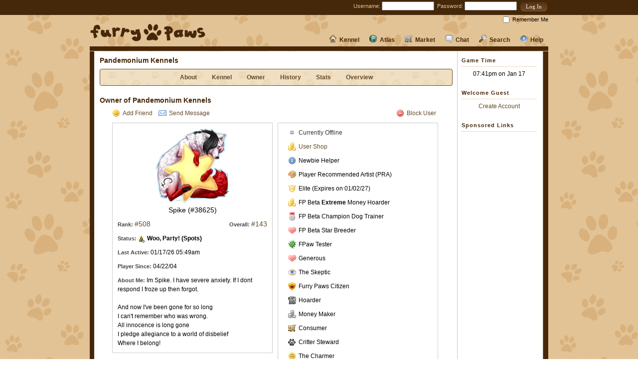

--- FILE ---
content_type: text/html; charset=UTF-8
request_url: https://www.furry-paws.com/kennel/owner/38625
body_size: 37298
content:
<!DOCTYPE HTML>
<html>
  <head>
    <title>Furry Paws // Owner of Pandemonium Kennels</title>
    <meta http-equiv="Content-Type" content="text/html; charset=utf-8">
	<link rel="stylesheet" type="text/css" href="/css/main.css?115" />
<link rel="stylesheet" type="text/css" href="/css/kennel.css?115" />
<link rel="stylesheet" type="text/css" href="/css/layout_fpaw_2.css?115" />
<link rel="stylesheet" type="text/css" href="/css/desktop.css?115" />
<script type="text/javascript" src="/js/utilities.js?115"></script>
<script type="text/javascript" src="/js/kennel.js?115"></script>
<script type="text/javascript" src="/js/main.js?115"></script>
<META NAME="DESCRIPTION" CONTENT="Furry Paws is a free virtual dog game where you raise, train, show, and breed virtual dogs.">
<META NAME="KEYWORDS" CONTENT="virtual dog, dog, dogs, game, games, virtual pet, dog game, virtual pet game, dog sim, pet sim, dog game, pet game">
  </head>
  <body>
    <div id="top_bar"><div id="top_bar_box">
<div class="top_login">
<form action="https://www.furry-paws.com/kennel/owner/38625" method="post" accept-charset="utf-8">	<label for="username">Username:</label> <input type="text" name="username" value="" size="15" />&nbsp;
	<label for="password">Password:</label> <input type="password" name="password" value="" size="15" />&nbsp;
<input type="submit" name="login_submit" value="Log In"  class="button" id="login_submit" />	<div class="remember_me"><input type="checkbox" name="remember_me" id="remember_me" /><label for="remember_me">Remember Me</label></div>
</form>
</div>
</div></div>
	<div id="fpaw_layout_holder"><div id="fpaw_layout_top_holder" style="overflow: visible; position: relative;"><a href="https://www.furry-paws.com/"><img src="/images/layout/fpaw_logo.png" width="233" height="37" id="fpaw_layout_logo" alt="Furry-Paws.com" /></a>    <div id="fpaw_layout_link_holder">
	<div class="no_pulldown"><a href="https://www.furry-paws.com/help/kb"><img src="/images/icons/help_nav.png" class="icon" />Help</a></div>
	<div class="no_pulldown"><a href="https://www.furry-paws.com/search"><img src="/images/icons/search.png" class="icon" />Search</a></div>
	<div class="no_pulldown"><a href="https://www.furry-paws.com/forum"><img src="/images/icons/chat.png" class="icon" />Chat</a></div>
	<div class="pulldown">
		<div class="top_bar_pulldown">
				<div class="link_category">
					<div class="link_category_header">Shops</div><a href="https://www.furry-paws.com/shop/food">Food Shop</a><a href="https://www.furry-paws.com/shop/toy">Toy Shop</a><a href="https://www.furry-paws.com/shop/accessory">Accessory Shop</a><a href="https://www.furry-paws.com/shop/grooming">Grooming Shop</a><a href="https://www.furry-paws.com/shop/kennel">Kennel Shop</a><a href="https://www.furry-paws.com/shop/fame">Fame Shop</a><a href="https://www.furry-paws.com/fpp/shop">FPP Shop</a>
				</div>
				<div class="link_category">
					<div class="link_category_header">Dogs</div><a href="https://www.furry-paws.com/shop/dogs">Purchase New</a><a href="https://www.furry-paws.com/listing/sales">Sale Listings</a><a href="https://www.furry-paws.com/listing/breeding">Breeding Listings</a><a href="https://www.furry-paws.com/listing/your">Your Listings</a>
				</div>
				<div class="link_category">
					<div class="link_category_header">Your Stuff</div><a href="https://www.furry-paws.com/inventory">Inventory</a><a href="https://www.furry-paws.com/shop/bank">Bank</a><a href="https://www.furry-paws.com/shop/user">Your Shop</a><a href="https://www.furry-paws.com/fpp">Buy FPP</a>
				</div>
				<div class="link_category">
					<div class="link_category_header">Other</div><a href="https://www.furry-paws.com/shop/junkyard">Junkyard</a><a href="https://www.furry-paws.com/shop/user/mall">Mall</a><a href="https://www.furry-paws.com/search/items">Search Mall</a><a href="https://www.furry-paws.com/trade">Trading Center</a>
				</div></div><a href="https://www.furry-paws.com/shop"><img src="/images/icons/market.png" class="icon" />Market</a></div><div class="pulldown">
		<div class="top_bar_pulldown">
				<div class="link_category">
					<div class="link_category_header">Explore</div><a href="https://www.furry-paws.com/meadow">Meadow</a><a href="https://www.furry-paws.com/game">Games</a><a href="https://www.furry-paws.com/humane">Humane Society</a><a href="https://www.furry-paws.com/compete">Compete</a>
				</div>
				<div class="link_category">
					<div class="link_category_header">Information</div><a href="https://www.furry-paws.com/stats/breed">Breeds</a><a href="https://www.furry-paws.com/sports">Dog Sports</a><a href="https://www.furry-paws.com/imagebank">Image Bank</a><a href="https://www.furry-paws.com/fpp">FPP Center</a>
				</div>
				<div class="link_category">
					<div class="link_category_header">Social</div><a href="https://www.furry-paws.com/stats/online">Who's Online</a><a href="https://www.furry-paws.com/casso">Cassos</a><a href="https://www.furry-paws.com/guild">Guilds</a><a href="https://www.furry-paws.com/search/clinics">Clinics</a>
				</div>
				<div class="link_category">
					<div class="link_category_header">Leader Boards</div><a href="https://www.furry-paws.com/rankings">Top Players</a><a href="https://www.furry-paws.com/score/experienced">Score Boards</a><a href="https://www.furry-paws.com/fame/experienced">Hall of Fame</a>
				</div></div><a href="https://www.furry-paws.com/explore"><img src="/images/icons/explore.png" class="icon" />Atlas</a></div><div class="pulldown">
		<div class="top_bar_pulldown">
			<div class="link_category">
				<div class="link_category_header">My Dogs</div><a href="https://www.furry-paws.com/kennel/view">Kennels</a><a href="https://www.furry-paws.com/kennel/overview">Overview</a><a href="https://www.furry-paws.com/kennel/history">History</a><a href="https://www.furry-paws.com/breed">Breeding Center</a>
			</div>
			<div class="link_category">
				<div class="link_category_header">My Kennel</div><a href="https://www.furry-paws.com/kennel/manage">Manage</a><a href="https://www.furry-paws.com/kennel/about">About</a><a href="https://www.furry-paws.com/kennel/stats">Stats</a><a href="https://www.furry-paws.com/kennel/grooming">Grooming Center</a>
			</div>
			<div class="link_category">
				<div class="link_category_header">My Account</div><a href="https://www.furry-paws.com/achievements">Achievements</a><a href="https://www.furry-paws.com/activity">Activity</a><a href="https://www.furry-paws.com/kennel/owner">Profile</a><a href="https://www.furry-paws.com/kennel/settings">Settings</a>
			</div>		</div>
	<a href="https://www.furry-paws.com/kennel"><img src="/images/icons/kennel.png" class="icon" />Kennel</a></div>
	</div><img src="/images/layout/fpaw_content_top.jpg" width="920" height="9" id="fpaw_layout_content_top" /></div>


	<div id="fpaw_layout_content_holder">
			<div id="fpaw_layout_content">
			<div id="fpaw_layout_minheight"></div>
			<div id="fpaw_layout_column_2"><h3>Pandemonium Kennels</h3>
<div class="plain_subnav">
<a href="https://www.furry-paws.com/kennel/about/38625">About</a><a href="https://www.furry-paws.com/kennel/view/38625">Kennel</a><a href="https://www.furry-paws.com/kennel/owner/38625">Owner</a><a href="https://www.furry-paws.com/kennel/history/38625">History</a><a href="https://www.furry-paws.com/kennel/stats/38625">Stats</a><a href="https://www.furry-paws.com/kennel/overview/38625">Overview</a></div>

<h3>Owner of Pandemonium Kennels</h3>
<div style="width: 690px; margin-bottom: 20px;">
	<div style="width: 665px; text-align: left; margin-bottom: 10px; margin-left: 25px;"><div style="float: right; margin-right: 15px;"><a href="https://www.furry-paws.com/message/blocked/add/38625"><img src="/images/icons/delete.png" class="icon" />Block User</a></div><a href="https://www.furry-paws.com/message/friends/add/38625"><img src="/images/icons/emoticon_smile.png" class="icon" />Add Friend</a> &nbsp; &nbsp;<a href="https://www.furry-paws.com/message/compose/38625"><img src="/images/icons/email.png" class="icon" />Send Message</a></div>	<div style="float: left; width: 320px; border: 1px solid #ccc; margin: 0 10px 0 25px;">

		<div class="add_margins centered">
<img src="https://i.imgur.com/i8MrgAK.png" class="avatar" border="0" /><div class="text_medium">Spike (#38625)</div></div>	<div class="add_margins"><span class="bold_small">Rank:</span> <span class="text_medium"><a href="https://www.furry-paws.com/rankings">#508</a></span><div style="float: right;"><span class="bold_small" style="margin-left: 10px;">Overall:</span> <span class="text_medium"><a href="https://www.furry-paws.com/rankings/overall">#143</a></span></div></div>		<div class="add_margins">
		
<div style="margin-top: 10px;"><span class="bold_small">Status:</span> <img src="/images/chat/chatstatus17.gif" class="current_status" /> <span class="strong">Woo, Party! (Spots)</span></div>		
		<div style="margin-top: 10px;"><span class="bold_small">Last Active:</span> 01/17/26 05:49am</div>
		<div style="margin-top: 10px;"><span class="bold_small">Player Since:</span> 04/22/04</div>
		<div style="margin-top: 10px;"><span class="bold_small">About Me:</span> Im Spike. I have severe anxiety. If I dont respond I froze up then forgot.<br />
<br />
And now I've been gone for so long<br />
I can't remember who was wrong.<br />
All innocence is long gone<br />
I pledge allegiance to a world of disbelief<br />
Where I belong!</div>
		</div>
	</div>
	<div style="float: left; width: 320px; border: 1px solid #ccc; overflow: auto;">
		<div class="add_margins">
 <div class="add_margins" style="color: #333;"><img src="/images/icons/bullet_toggle_minus.png" class="icon" />Currently Offline</div> <a href="https://www.furry-paws.com/shop/user/view/38625" class="block add_margins"><img src="/images/icons/coins.png" class="icon" />User Shop</a><p><img src="/images/icons/information.png" class="icon" />Newbie Helper</p><p><img src="/images/icons/palette.png" class="icon" />Player Recommended Artist (PRA)</p><p><img src="/images/icons/shield.png" class="icon" />Elite (Expires on 01/02/27)</p><p><img src="/images/icons/coins.png" class="icon" />FP Beta <strong>Extreme</strong> Money Hoarder</p><p><img src="/images/icons/medal_silver_1.png" class="icon" />FP Beta Champion Dog Trainer</p><p><img src="/images/icons/heart.png" class="icon" />FP Beta Star Breeder</p><p><img src="/images/icons/bug.png" class="icon" />FPaw Tester</p><p><img src="/images/icons/heart.png" class="icon" />Generous</p><p><img src="/images/icons/eye.png" class="icon" />The Skeptic</p><p><img src="/images/icons/badge_citizen.png" class="icon" />Furry Paws Citizen</p><p><img src="/images/icons/inventory_silver.png" class="icon" />Hoarder</p><p><img src="/images/icons/coins_silver.png" class="icon" />Money Maker</p><p><img src="/images/icons/market_bronze.png" class="icon" />Consumer</p><p><img src="/images/icons/paw_silver.png" class="icon" />Critter Steward</p><p><img src="/images/icons/emoticon_waii.png" class="icon" />The Charmer</p><p><img src="/images/icons/progenitor_ruby.png" class="icon" />Ruby Progenitor Trophy</p><p><img src="/images/icons/diversifier_emerald.png" class="icon" />Emerald Diversifier Trophy</p><p><img src="/images/icons/performer_emerald.png" class="icon" />Emerald Performer Trophy</p><p><img src="/images/icons/firestone.png" class="icon" />Phoenix Fire Tier 10</p>		</div>
	</div>
<div class="footer_spacer"></div>

<div style="float: left; width: 320px; border: 1px solid #ccc; margin: 0 10px 0 25px;">
		<div class="add_margins">
		<h3>Cookie</h3>
<p>Think this player is awesome? Tell them so by giving them a cookie!</p><form action="https://www.furry-paws.com/kennel/owner/38625" method="post" accept-charset="utf-8"><select name="cookie_note">
<option value="0">Nice job!</option>
<option value="1">You are awesome.</option>
<option value="2">I love your dogs!</option>
<option value="3">Have a great day!</option>
<option value="4">This cookie just for you and no one else.</option>
<option value="5">Your kennel is really nice.</option>
<option value="6">You're exceptional!</option>
<option value="7">:)</option>
<option value="8">Thanks for being you!</option>
<option value="9">I admire you!</option>
<option value="21">You will be okay.</option>
<option value="24">I believe in you.</option>
<option value="23">You've got this.</option>
<option value="22">You are loved.</option>
<option value="18">You are so talented!</option>
<option value="19">Nice tag!</option>
<option value="20">I love your art!</option>
<option value="10">Congratulations on your accomplishments.</option>
<option value="11">Happy Birthday!</option>
</select><input type="submit" name="cookie" value="Cookie!"  class="button" id="cookie" /></form><h3 style="margin-top: 20px;">Recent Cookies</h3><div style="height: 200px; overflow: auto;"><div><img src="/images/icons/cookie.png" class="icon" />"Have a great day!" <span class="text_small">-<a href="https://www.furry-paws.com/kennel/owner/4216">Lil Bit</a> on Jan 10 </div><div><img src="/images/icons/cookie.png" class="icon" />"You're exceptional!" <span class="text_small">-<a href="https://www.furry-paws.com/kennel/owner/1433858">körn</a> on Jan 6 </div><div><img src="/images/icons/cookie.png" class="icon" />"I love your art!" <span class="text_small">-<a href="https://www.furry-paws.com/kennel/owner/1682171">~Firefly~</a> on Jan 5 </div><div><img src="/images/icons/cookie.png" class="icon" />"Have a great day!" <span class="text_small">-<a href="https://www.furry-paws.com/kennel/owner/1722354">vanilla.latte</a> on Jan 3 </div><div><img src="/images/icons/cookie.png" class="icon" />"Have a great day!" <span class="text_small">-<a href="https://www.furry-paws.com/kennel/owner/900">Snow</a> on Jan 3 </div><div><img src="/images/icons/cookie.png" class="icon" />"You're exceptional!" <span class="text_small">-<a href="https://www.furry-paws.com/kennel/owner/120374">Myrrdin</a> on Sep 13 </div><div><img src="/images/icons/cookie.png" class="icon" />"This cookie just for you and no one else." <span class="text_small">-<a href="https://www.furry-paws.com/kennel/owner/1433858">körn</a> on Jan 29 </div><div><img src="/images/icons/cookie.png" class="icon" />"You are awesome." <span class="text_small">-<a href="https://www.furry-paws.com/kennel/owner/80556">Kitsume -side-</a> on Jul 6 </div><div><img src="/images/icons/cookie.png" class="icon" />"Happy Birthday!" <span class="text_small">-<a href="https://www.furry-paws.com/kennel/owner/4216">Lil Bit</a> on Apr 17 </div><div><img src="/images/icons/cookie.png" class="icon" />"Nice tag!" <span class="text_small">-<a href="https://www.furry-paws.com/kennel/owner/1587837">Super [UN]Lucky Paws [!!15!!]</a> on Feb 25 </div><div><img src="/images/icons/cookie.png" class="icon" />"Happy Valentine's Day!" <span class="text_small">-<a href="https://www.furry-paws.com/kennel/owner/789">Kitsume</a> on Feb 14 </div><div><img src="/images/icons/cookie.png" class="icon" />"Nice tag!" <span class="text_small">-<a href="https://www.furry-paws.com/kennel/owner/13536">Sara: iso donations for PBB</a> on Jan 7 </div><div><img src="/images/icons/cookie.png" class="icon" />"You're exceptional!" <span class="text_small">-<a href="https://www.furry-paws.com/kennel/owner/1576136">Astrid</a> on Jan 7 </div><div><img src="/images/icons/cookie.png" class="icon" />"I love your art!" <span class="text_small">-<a href="https://www.furry-paws.com/kennel/owner/1587837">Super [UN]Lucky Paws [!!15!!]</a> on Dec 29 </div><div><img src="/images/icons/cookie.png" class="icon" />"Nice tag!" <span class="text_small">-<a href="https://www.furry-paws.com/kennel/owner/1608642">Enneka</a> on Nov 17 </div><div><img src="/images/icons/cookie.png" class="icon" />"Nice tag!" <span class="text_small">-<a href="https://www.furry-paws.com/kennel/owner/1433858">körn</a> on Nov 6 </div><div><img src="/images/icons/cookie.png" class="icon" />":)" <span class="text_small">-<a href="https://www.furry-paws.com/kennel/owner/1374642">Talisa</a> on Oct 29 </div><div><img src="/images/icons/cookie.png" class="icon" />"Your kennel is really nice." <span class="text_small">-<a href="https://www.furry-paws.com/kennel/owner/75301">Spike Silken Wolf</a> on Sep 13 </div><div><img src="/images/icons/cookie.png" class="icon" />"Have a great day!" <span class="text_small">-<a href="https://www.furry-paws.com/kennel/owner/1059097">I am... ze Angel</a> on Aug 17 </div><div><img src="/images/icons/cookie.png" class="icon" />":)" <span class="text_small">-<a href="https://www.furry-paws.com/kennel/owner/1433858">körn</a> on Aug 13 </div><div><img src="/images/icons/cookie.png" class="icon" />"You're exceptional!" <span class="text_small">-<a href="https://www.furry-paws.com/kennel/owner/1676167">Malley</a> on Aug 1 </div><div><img src="/images/icons/cookie.png" class="icon" />"Congratulations on your accomplishments." <span class="text_small">-<a href="https://www.furry-paws.com/kennel/owner/1676167">Malley</a> on Jul 30 </div><div><img src="/images/icons/cookie.png" class="icon" />"Nice job!" <span class="text_small">-<a href="https://www.furry-paws.com/kennel/owner/1679982">Moon/luna</a> on Jul 27 </div><div><img src="/images/icons/cookie.png" class="icon" />"I admire you!" <span class="text_small">-<a href="https://www.furry-paws.com/kennel/owner/1679982">Moon/luna</a> on Jul 27 </div><div><img src="/images/icons/cookie.png" class="icon" />"I love your dogs!" <span class="text_small">-<a href="https://www.furry-paws.com/kennel/owner/1681096">Lola</a> on Jul 23 </div><div><img src="/images/icons/cookie.png" class="icon" />"Have a great day!" <span class="text_small">-<a href="https://www.furry-paws.com/kennel/owner/1680612">Myka</a> on Jul 22 </div><div><img src="/images/icons/cookie.png" class="icon" />"Congratulations on your accomplishments." <span class="text_small">-<a href="https://www.furry-paws.com/kennel/owner/1192991">CanibusKitty</a> on Jul 21 </div><div><img src="/images/icons/cookie.png" class="icon" />"Nice job!" <span class="text_small">-<a href="https://www.furry-paws.com/kennel/owner/1680998">Anna</a> on Jul 21 </div><div><img src="/images/icons/cookie.png" class="icon" />"Nice job!" <span class="text_small">-<a href="https://www.furry-paws.com/kennel/owner/1680591">Starry</a> on Jul 19 </div><div><img src="/images/icons/cookie.png" class="icon" />"Nice job!" <span class="text_small">-<a href="https://www.furry-paws.com/kennel/owner/1587837">Super [UN]Lucky Paws [!!15!!]</a> on Jul 18 </div><div><img src="/images/icons/cookie.png" class="icon" />"You are awesome." <span class="text_small">-<a href="https://www.furry-paws.com/kennel/owner/732951">Fiction</a> on Jul 15 </div><div><img src="/images/icons/cookie.png" class="icon" />"Have a great day!" <span class="text_small">-<a href="https://www.furry-paws.com/kennel/owner/1680612">Myka</a> on Jul 13 </div><div><img src="/images/icons/cookie.png" class="icon" />"You are awesome." <span class="text_small">-<a href="https://www.furry-paws.com/kennel/owner/1675343">Simone</a> on Jul 12 </div><div><img src="/images/icons/cookie.png" class="icon" />":)" <span class="text_small">-<a href="https://www.furry-paws.com/kennel/owner/1677177">Celery my beloved &lt;3</a> on Jul 11 </div><div><img src="/images/icons/cookie.png" class="icon" />"Have a great day!" <span class="text_small">-<a href="https://www.furry-paws.com/kennel/owner/1670505">Galaxy332</a> on Jul 7 </div><div><img src="/images/icons/cookie.png" class="icon" />"I admire you!" <span class="text_small">-<a href="https://www.furry-paws.com/kennel/owner/1680207">Raven</a> on Jul 6 </div><div><img src="/images/icons/cookie.png" class="icon" />"This cookie just for you and no one else." <span class="text_small">-<a href="https://www.furry-paws.com/kennel/owner/5416">[UN]Lucky Paws *136*overall</a> on Jun 27 </div><div><img src="/images/icons/cookie.png" class="icon" />"You've got this." <span class="text_small">-<a href="https://www.furry-paws.com/kennel/owner/1455382">Wynterbrew</a> on Jun 21 </div><div><img src="/images/icons/cookie.png" class="icon" />"Nice job!" <span class="text_small">-<a href="https://www.furry-paws.com/kennel/owner/1668646">Violet</a> on Jun 21 </div><div><img src="/images/icons/cookie.png" class="icon" />"Nice job!" <span class="text_small">-<a href="https://www.furry-paws.com/kennel/owner/1583546">Sugar ~ v busy</a> on Jun 19 </div><div><img src="/images/icons/cookie.png" class="icon" />"You are loved." <span class="text_small">-<a href="https://www.furry-paws.com/kennel/owner/1648611">Second Chances Happen Here</a> on Jun 9 </div><div><img src="/images/icons/cookie.png" class="icon" />"Have a great day!" <span class="text_small">-<a href="https://www.furry-paws.com/kennel/owner/144077">PBF</a> on Apr 6 </div><div><img src="/images/icons/cookie.png" class="icon" />"You're exceptional!" <span class="text_small">-<a href="https://www.furry-paws.com/kennel/owner/1497155">Tigerz</a> on Nov 12 </div><div><img src="/images/icons/cookie.png" class="icon" />"I love your art!" <span class="text_small">-<a href="https://www.furry-paws.com/kennel/owner/1473063">Lindsay</a> on Oct 31 </div><div><img src="/images/icons/cookie.png" class="icon" />"Nice job!" <span class="text_small">-<a href="https://www.furry-paws.com/kennel/owner/1631599">Cocker Spaniel’s side</a> on Oct 27 </div><div><img src="/images/icons/cookie.png" class="icon" />"Happy Howl-o-ween!" <span class="text_small">-<a href="https://www.furry-paws.com/kennel/owner/1610184">Aled</a> on Oct 26 </div><div><img src="/images/icons/cookie.png" class="icon" />":)" <span class="text_small">-<a href="https://www.furry-paws.com/kennel/owner/1374642">Talisa</a> on Oct 26 </div><div><img src="/images/icons/cookie.png" class="icon" />"Happy Howl-o-ween!" <span class="text_small">-<a href="https://www.furry-paws.com/kennel/owner/1497155">Tigerz</a> on Oct 26 </div><div><img src="/images/icons/cookie.png" class="icon" />"This cookie just for you and no one else." <span class="text_small">-<a href="https://www.furry-paws.com/kennel/owner/2425">Dazed Aka J0-L</a> on Aug 28 </div><div><img src="/images/icons/cookie.png" class="icon" />"You are awesome." <span class="text_small">-<a href="https://www.furry-paws.com/kennel/owner/1653907">Signeh</a> on Aug 27 </div><div><img src="/images/icons/cookie.png" class="icon" />"Have a great day!" <span class="text_small">-<a href="https://www.furry-paws.com/kennel/owner/1497155">Tigerz</a> on Aug 18 </div><div><img src="/images/icons/cookie.png" class="icon" />":)" <span class="text_small">-<a href="https://www.furry-paws.com/kennel/owner/1412680">Morgs :)</a> on Jul 10 </div><div><img src="/images/icons/cookie.png" class="icon" />"You will be okay." <span class="text_small">-<a href="https://www.furry-paws.com/kennel/owner/1374185">Glecko</a> on Jun 17 </div><div><img src="/images/icons/cookie.png" class="icon" />":)" <span class="text_small">-<a href="https://www.furry-paws.com/kennel/owner/1544794">em&lt;3</a> on May 15 </div><div><img src="/images/icons/cookie.png" class="icon" />"Have a great day!" <span class="text_small">-<a href="https://www.furry-paws.com/kennel/owner/1551979">Mars</a> on May 12 </div><div><img src="/images/icons/cookie.png" class="icon" />"Have a great day!" <span class="text_small">-<a href="https://www.furry-paws.com/kennel/owner/1643881">toast</a> on May 3 </div><div><img src="/images/icons/cookie.png" class="icon" />"Thanks for being you!" <span class="text_small">-<a href="https://www.furry-paws.com/kennel/owner/1634838">Wynter-Cookie If I Treat You!</a> on Apr 23 </div><div><img src="/images/icons/cookie.png" class="icon" />":)" <span class="text_small">-<a href="https://www.furry-paws.com/kennel/owner/1618519">Flame</a> on Apr 19 </div><div><img src="/images/icons/cookie.png" class="icon" />"Nice job!" <span class="text_small">-<a href="https://www.furry-paws.com/kennel/owner/1613724">Woof-check dearthoughtsgs.org!</a> on Apr 16 </div><div><img src="/images/icons/cookie.png" class="icon" />"Happy Birthday!" <span class="text_small">-<a href="https://www.furry-paws.com/kennel/owner/13536">Sara: iso donations for PBB</a> on Apr 16 </div><div><img src="/images/icons/cookie.png" class="icon" />"Happy Birthday!" <span class="text_small">-<a href="https://www.furry-paws.com/kennel/owner/1605249">Nightwillow325 kennel cleanout</a> on Apr 16 </div><div><img src="/images/icons/cookie.png" class="icon" />"Happy Birthday!" <span class="text_small">-<a href="https://www.furry-paws.com/kennel/owner/1634838">Wynter-Cookie If I Treat You!</a> on Apr 16 </div><div><img src="/images/icons/cookie.png" class="icon" />"Happy Birthday!" <span class="text_small">-<a href="https://www.furry-paws.com/kennel/owner/1643881">toast</a> on Apr 16 </div><div><img src="/images/icons/cookie.png" class="icon" />"Happy Birthday!" <span class="text_small">-<a href="https://www.furry-paws.com/kennel/owner/1060073">Carol Nunley.</a> on Apr 16 </div><div><img src="/images/icons/cookie.png" class="icon" />"Happy Birthday!" <span class="text_small">-<a href="https://www.furry-paws.com/kennel/owner/18289">chirok • happy new year!</a> on Apr 16 </div><div><img src="/images/icons/cookie.png" class="icon" />"Happy Birthday!" <span class="text_small">-<a href="https://www.furry-paws.com/kennel/owner/1642875">Dove</a> on Apr 16 </div><div><img src="/images/icons/cookie.png" class="icon" />"Happy Birthday!" <span class="text_small">-<a href="https://www.furry-paws.com/kennel/owner/1451885">§ Røsa §</a> on Apr 16 </div><div><img src="/images/icons/cookie.png" class="icon" />"Happy Birthday!" <span class="text_small">-<a href="https://www.furry-paws.com/kennel/owner/1560750">Collie</a> on Apr 16 </div><div><img src="/images/icons/cookie.png" class="icon" />"Happy Birthday!" <span class="text_small">-<a href="https://www.furry-paws.com/kennel/owner/1072160">Livdeer</a> on Apr 16 </div><div><img src="/images/icons/cookie.png" class="icon" />"Happy Birthday!" <span class="text_small">-<a href="https://www.furry-paws.com/kennel/owner/1362570">Woodlands</a> on Apr 16 </div><div><img src="/images/icons/cookie.png" class="icon" />"Happy Birthday!" <span class="text_small">-<a href="https://www.furry-paws.com/kennel/owner/1587837">Super [UN]Lucky Paws [!!15!!]</a> on Apr 16 </div><div><img src="/images/icons/cookie.png" class="icon" />"Happy Birthday!" <span class="text_small">-<a href="https://www.furry-paws.com/kennel/owner/1610184">Aled</a> on Apr 16 </div><div><img src="/images/icons/cookie.png" class="icon" />"Happy Birthday!" <span class="text_small">-<a href="https://www.furry-paws.com/kennel/owner/1643637">- Luna -</a> on Apr 15 </div><div><img src="/images/icons/cookie.png" class="icon" />"Happy Birthday!" <span class="text_small">-<a href="https://www.furry-paws.com/kennel/owner/1642068">Kenyi</a> on Apr 15 </div><div><img src="/images/icons/cookie.png" class="icon" />"Happy Birthday!" <span class="text_small">-<a href="https://www.furry-paws.com/kennel/owner/1634838">Wynter-Cookie If I Treat You!</a> on Apr 15 </div><div><img src="/images/icons/cookie.png" class="icon" />"Happy Birthday!" <span class="text_small">-<a href="https://www.furry-paws.com/kennel/owner/1451885">§ Røsa §</a> on Apr 15 </div><div><img src="/images/icons/cookie.png" class="icon" />"Happy Birthday!" <span class="text_small">-<a href="https://www.furry-paws.com/kennel/owner/1547835">lynn</a> on Apr 15 </div><div><img src="/images/icons/cookie.png" class="icon" />"Happy Birthday!" <span class="text_small">-<a href="https://www.furry-paws.com/kennel/owner/1642875">Dove</a> on Apr 15 </div><div><img src="/images/icons/cookie.png" class="icon" />"Happy Birthday!" <span class="text_small">-<a href="https://www.furry-paws.com/kennel/owner/1305549">Nimble</a> on Apr 15 </div><div><img src="/images/icons/cookie.png" class="icon" />"Have a great day!" <span class="text_small">-<a href="https://www.furry-paws.com/kennel/owner/1634838">Wynter-Cookie If I Treat You!</a> on Apr 15 </div><div><img src="/images/icons/cookie.png" class="icon" />"Happy Birthday!" <span class="text_small">-<a href="https://www.furry-paws.com/kennel/owner/1465183">petraf1ed</a> on Apr 15 </div><div><img src="/images/icons/cookie.png" class="icon" />"Happy Birthday!" <span class="text_small">-<a href="https://www.furry-paws.com/kennel/owner/1521456">Borkk</a> on Apr 15 </div><div><img src="/images/icons/cookie.png" class="icon" />"Happy Birthday!" <span class="text_small">-<a href="https://www.furry-paws.com/kennel/owner/1631499">Lily | Two Chain Kennels</a> on Apr 15 </div><div><img src="/images/icons/cookie.png" class="icon" />"Happy Birthday!" <span class="text_small">-<a href="https://www.furry-paws.com/kennel/owner/1608748">Fern</a> on Apr 15 </div><div><img src="/images/icons/cookie.png" class="icon" />"Have a great day!" <span class="text_small">-<a href="https://www.furry-paws.com/kennel/owner/828402">June</a> on Apr 13 </div><div><img src="/images/icons/cookie.png" class="icon" />"This cookie just for you and no one else." <span class="text_small">-<a href="https://www.furry-paws.com/kennel/owner/1636385">Swampy Dan</a> on Apr 12 </div><div><img src="/images/icons/cookie.png" class="icon" />":)" <span class="text_small">-<a href="https://www.furry-paws.com/kennel/owner/1618519">Flame</a> on Apr 12 </div><div><img src="/images/icons/cookie.png" class="icon" />"This cookie just for you and no one else." <span class="text_small">-<a href="https://www.furry-paws.com/kennel/owner/1631499">Lily | Two Chain Kennels</a> on Apr 12 </div><div><img src="/images/icons/cookie.png" class="icon" />"Nice job!" <span class="text_small">-<a href="https://www.furry-paws.com/kennel/owner/1637349">Alex</a> on Apr 11 </div><div><img src="/images/icons/cookie.png" class="icon" />"You are awesome." <span class="text_small">-<a href="https://www.furry-paws.com/kennel/owner/1362570">Woodlands</a> on Apr 10 </div><div><img src="/images/icons/cookie.png" class="icon" />"You are so talented!" <span class="text_small">-<a href="https://www.furry-paws.com/kennel/owner/1582121">Myrrh</a> on Apr 7 </div><div><img src="/images/icons/cookie.png" class="icon" />"You are awesome." <span class="text_small">-<a href="https://www.furry-paws.com/kennel/owner/1639791">Luna Lovegood</a> on Apr 2 </div><div><img src="/images/icons/cookie.png" class="icon" />"This cookie just for you and no one else." <span class="text_small">-<a href="https://www.furry-paws.com/kennel/owner/765564">Kaluha.</a> on Apr 1 </div><div><img src="/images/icons/cookie.png" class="icon" />"Nice job!" <span class="text_small">-<a href="https://www.furry-paws.com/kennel/owner/765564">Kaluha.</a> on Mar 31 </div><div><img src="/images/icons/cookie.png" class="icon" />":)" <span class="text_small">-<a href="https://www.furry-paws.com/kennel/owner/1639791">Luna Lovegood</a> on Mar 29 </div><div><img src="/images/icons/cookie.png" class="icon" />"You've got this." <span class="text_small">-<a href="https://www.furry-paws.com/kennel/owner/1639791">Luna Lovegood</a> on Mar 27 </div><div><img src="/images/icons/cookie.png" class="icon" />"Nice job!" <span class="text_small">-<a href="https://www.furry-paws.com/kennel/owner/75301">Spike Silken Wolf</a> on Mar 26 </div><div><img src="/images/icons/cookie.png" class="icon" />":)" <span class="text_small">-<a href="https://www.furry-paws.com/kennel/owner/1639791">Luna Lovegood</a> on Mar 8 </div><div><img src="/images/icons/cookie.png" class="icon" />"I admire you!" <span class="text_small">-<a href="https://www.furry-paws.com/kennel/owner/1433858">körn</a> on Dec 26 </div><div><img src="/images/icons/cookie.png" class="icon" />"Nice tag!" <span class="text_small">-<a href="https://www.furry-paws.com/kennel/owner/13536">Sara: iso donations for PBB</a> on Dec 15 </div></div>
	</div>

</div>
<div style="float: left; width: 320px; border: 1px solid #ccc; overflow: auto;">
<div class="add_margins"><h3>User Guild</h3>
	<div class="centered">
<div class="text_large"><a href="https://www.furry-paws.com/guild/view/144077">The Achievements Guild</a></div>Member since 12/29/16	</div>
</div>
</div>

</div>

<div class="footer_spacer"></div>
<h3>Career</h3>
<div style="width: 690px;">

<div class="centered" style="width: 190px; height: 250px; float: left;"><div style="margin-bottom: 20px;">Level <span class="text_large"> 20</span></div><div class="add_margins">Total Fame Earned</div><div class="text_large" style="margin-bottom: 20px;"> 2,628,430</div><div class="add_margins">This Week's Fame</div><div class="text_large" style="margin-bottom: 20px;"> 996</div>
</div>

<table class="info_table add_margins" style="width: 260px; float: left;">
	<tr>
		<th style="width: 250px;" colspan="2">Profession (0 Points Remaining)</th>
	</tr>
		<tr>
			<td style="width: 100px;">Breeder</td><td><img src="/images/icons/star.png" class="icon" /><img src="/images/icons/star.png" class="icon" /><img src="/images/icons/star.png" class="icon" /></td>
		</tr>
		<tr>
			<td style="width: 100px;">Competitor</td><td><img src="/images/icons/bullet_black.png" class="icon" /><img src="/images/icons/bullet_black.png" class="icon" /><img src="/images/icons/bullet_black.png" class="icon" /></td>
		</tr>
		<tr>
			<td style="width: 100px;">Trainer</td><td><img src="/images/icons/bullet_black.png" class="icon" /><img src="/images/icons/bullet_black.png" class="icon" /><img src="/images/icons/bullet_black.png" class="icon" /></td>
		</tr>
		<tr>
			<td style="width: 100px;">Merchant</td><td><img src="/images/icons/bullet_black.png" class="icon" /><img src="/images/icons/bullet_black.png" class="icon" /><img src="/images/icons/bullet_black.png" class="icon" /></td>
		</tr>
		<tr>
			<td style="width: 100px;">Veterinarian</td><td><img src="/images/icons/star.png" class="icon" /><img src="/images/icons/bullet_black.png" class="icon" /><img src="/images/icons/bullet_black.png" class="icon" /></td>
		</tr><tr><td colspan="2" class="centered"><a href="https://www.furry-paws.com/job"><img src="/images/icons/help.png" class="icon" />Profession Information</a></td></tr></table>
<div style="float: left; height: 250px;">
<div class="centered da_money" style="width: 190px; margin-bottom: 20px;">
Salary: $5,250/day</div>

<table class="info_table" style="width: 190px;">
	<tr>
		<th style="width: 170px;">Bonuses</th><th></th>
	</tr>
	<tr>
		<td>Competition Score</td>
		<td>+20</td>
	</tr>
	<tr>
		<td>Dog Breeding</td>
		<td>+9</td>
	</tr>
	<tr>
		<td>Sport Training</td>
		<td>+2</td>
	</tr>
</table>
</div>
</div></div>
			<div id="fpaw_layout_column_3">
<h4 class="column_header">Game Time</h4>
<div class="column_section centered">
<div class="clearer" style="margin: 5px 0;"></div>
<div style="margin-bottom: 10px;">07:41pm on Jan 17</div></div>

<h4 class="column_header">Welcome Guest</h4>
<div class="column_section centered">
<div class="clearer" style="margin: 5px 0;"></div>
<a href="/main/register">Create Account</a></div>

<h4 class="column_header">Sponsored Links</h4>
<div class="column_section" style="margin: 0px auto; width: 160px;">
<div class="clearer" style="margin: 5px 0;"></div>
<script async src="//pagead2.googlesyndication.com/pagead/js/adsbygoogle.js"></script>
<!-- Furry Paws Right Column -->
<ins class="adsbygoogle"
     style="display:inline-block;width:160px;height:600px"
     data-ad-client="ca-pub-4459153485095743"
     data-ad-slot="2449623596"></ins>
<script>
(adsbygoogle = window.adsbygoogle || []).push({});
</script></div><div class="column_section"><a href="https://www.furry-paws.com/fpp/shop">Remove Ads</a></div></div>
			<div class="footer_spacer"><a href="#top"><img src="/images/icons/arrow_up.png" class="icon" />Back to Top</a></div>
			</div>
		</div>
	<div id="fpaw_layout_end"><img src="/images/layout/fpaw_content_top.jpg" width="920" height="9" id="fpaw_layout_content_top" /></div>
	</div>

<div class="footer_legal">
Copyright © 2003-2026 Mythic Multimedia, LLC. All rights reserved.<br />
Use of this site signifies your acceptance and agreement to our
<a href="/main/terms">Terms of Service</a>.<br />
[<a href="/main/credits">Credits</a>] [<a href="/main/privacy">Privacy Statement</a>] [<a href="/modbox">ModBox</a>]
 [<a href="/main/mobile">View Mobile Site</a>]</div>


	  <div id="fpaw_layout_footer">
		<div id="fpaw_layout_inner_footer">
			<div id="fpaw_layout_footer_text">
				<div class="fpaw_layout_footer_section">
					<div class="fpaw_layout_footer_subsection">
						<img src="/images/layout/fpaw_dog1.png" width="133" height="100" />
					</div>
				</div>
				<div class="fpaw_layout_footer_divider">&nbsp;</div>
				<div class="fpaw_layout_footer_section">
					<div class="fpaw_layout_footer_subsection">
						<img src="/images/layout/fpaw_dog2.png" width="133" height="100" />
					</div>
				</div>
				<div class="fpaw_layout_footer_divider">&nbsp;</div>
				<div class="fpaw_layout_footer_section">
					<div class="fpaw_layout_footer_subsection">
						<img src="/images/layout/fpaw_dog3.png" width="133" height="100" />
					</div>
				</div>




		<div class="clearer"></div>
			</div>
		</div>
	</div>


	  </body>
</html>



--- FILE ---
content_type: text/html; charset=utf-8
request_url: https://www.google.com/recaptcha/api2/aframe
body_size: 246
content:
<!DOCTYPE HTML><html><head><meta http-equiv="content-type" content="text/html; charset=UTF-8"></head><body><script nonce="-nUdfAwJc6zNqJ_9wxU-aQ">/** Anti-fraud and anti-abuse applications only. See google.com/recaptcha */ try{var clients={'sodar':'https://pagead2.googlesyndication.com/pagead/sodar?'};window.addEventListener("message",function(a){try{if(a.source===window.parent){var b=JSON.parse(a.data);var c=clients[b['id']];if(c){var d=document.createElement('img');d.src=c+b['params']+'&rc='+(localStorage.getItem("rc::a")?sessionStorage.getItem("rc::b"):"");window.document.body.appendChild(d);sessionStorage.setItem("rc::e",parseInt(sessionStorage.getItem("rc::e")||0)+1);localStorage.setItem("rc::h",'1768696869189');}}}catch(b){}});window.parent.postMessage("_grecaptcha_ready", "*");}catch(b){}</script></body></html>